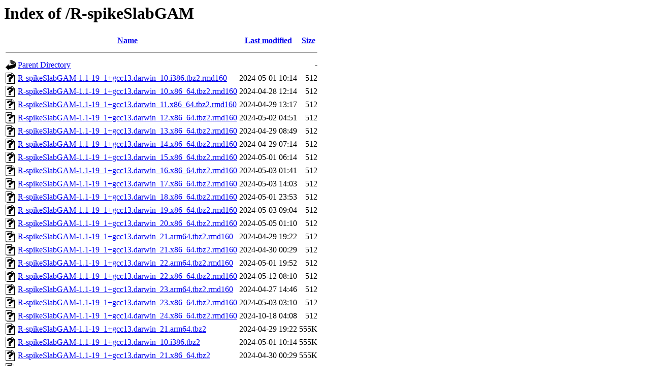

--- FILE ---
content_type: text/html;charset=UTF-8
request_url: https://nue.de.packages.macports.org/R-spikeSlabGAM/?C=S;O=A
body_size: 1102
content:
<!DOCTYPE HTML PUBLIC "-//W3C//DTD HTML 3.2 Final//EN">
<html>
 <head>
  <title>Index of /R-spikeSlabGAM</title>
 </head>
 <body>
<h1>Index of /R-spikeSlabGAM</h1>
  <table>
   <tr><th valign="top"><img src="/icons/blank.gif" alt="[ICO]"></th><th><a href="?C=N;O=A">Name</a></th><th><a href="?C=M;O=A">Last modified</a></th><th><a href="?C=S;O=D">Size</a></th></tr>
   <tr><th colspan="4"><hr></th></tr>
<tr><td valign="top"><a href="/"><img src="/icons/back.gif" alt="[PARENTDIR]"></a></td><td><a href="/">Parent Directory</a></td><td>&nbsp;</td><td align="right">  - </td></tr>
<tr><td valign="top"><a href="R-spikeSlabGAM-1.1-19_1+gcc13.darwin_10.i386.tbz2.rmd160"><img src="/icons/unknown.gif" alt="[   ]"></a></td><td><a href="R-spikeSlabGAM-1.1-19_1+gcc13.darwin_10.i386.tbz2.rmd160">R-spikeSlabGAM-1.1-19_1+gcc13.darwin_10.i386.tbz2.rmd160</a></td><td align="right">2024-05-01 10:14  </td><td align="right">512 </td></tr>
<tr><td valign="top"><a href="R-spikeSlabGAM-1.1-19_1+gcc13.darwin_10.x86_64.tbz2.rmd160"><img src="/icons/unknown.gif" alt="[   ]"></a></td><td><a href="R-spikeSlabGAM-1.1-19_1+gcc13.darwin_10.x86_64.tbz2.rmd160">R-spikeSlabGAM-1.1-19_1+gcc13.darwin_10.x86_64.tbz2.rmd160</a></td><td align="right">2024-04-28 12:14  </td><td align="right">512 </td></tr>
<tr><td valign="top"><a href="R-spikeSlabGAM-1.1-19_1+gcc13.darwin_11.x86_64.tbz2.rmd160"><img src="/icons/unknown.gif" alt="[   ]"></a></td><td><a href="R-spikeSlabGAM-1.1-19_1+gcc13.darwin_11.x86_64.tbz2.rmd160">R-spikeSlabGAM-1.1-19_1+gcc13.darwin_11.x86_64.tbz2.rmd160</a></td><td align="right">2024-04-29 13:17  </td><td align="right">512 </td></tr>
<tr><td valign="top"><a href="R-spikeSlabGAM-1.1-19_1+gcc13.darwin_12.x86_64.tbz2.rmd160"><img src="/icons/unknown.gif" alt="[   ]"></a></td><td><a href="R-spikeSlabGAM-1.1-19_1+gcc13.darwin_12.x86_64.tbz2.rmd160">R-spikeSlabGAM-1.1-19_1+gcc13.darwin_12.x86_64.tbz2.rmd160</a></td><td align="right">2024-05-02 04:51  </td><td align="right">512 </td></tr>
<tr><td valign="top"><a href="R-spikeSlabGAM-1.1-19_1+gcc13.darwin_13.x86_64.tbz2.rmd160"><img src="/icons/unknown.gif" alt="[   ]"></a></td><td><a href="R-spikeSlabGAM-1.1-19_1+gcc13.darwin_13.x86_64.tbz2.rmd160">R-spikeSlabGAM-1.1-19_1+gcc13.darwin_13.x86_64.tbz2.rmd160</a></td><td align="right">2024-04-29 08:49  </td><td align="right">512 </td></tr>
<tr><td valign="top"><a href="R-spikeSlabGAM-1.1-19_1+gcc13.darwin_14.x86_64.tbz2.rmd160"><img src="/icons/unknown.gif" alt="[   ]"></a></td><td><a href="R-spikeSlabGAM-1.1-19_1+gcc13.darwin_14.x86_64.tbz2.rmd160">R-spikeSlabGAM-1.1-19_1+gcc13.darwin_14.x86_64.tbz2.rmd160</a></td><td align="right">2024-04-29 07:14  </td><td align="right">512 </td></tr>
<tr><td valign="top"><a href="R-spikeSlabGAM-1.1-19_1+gcc13.darwin_15.x86_64.tbz2.rmd160"><img src="/icons/unknown.gif" alt="[   ]"></a></td><td><a href="R-spikeSlabGAM-1.1-19_1+gcc13.darwin_15.x86_64.tbz2.rmd160">R-spikeSlabGAM-1.1-19_1+gcc13.darwin_15.x86_64.tbz2.rmd160</a></td><td align="right">2024-05-01 06:14  </td><td align="right">512 </td></tr>
<tr><td valign="top"><a href="R-spikeSlabGAM-1.1-19_1+gcc13.darwin_16.x86_64.tbz2.rmd160"><img src="/icons/unknown.gif" alt="[   ]"></a></td><td><a href="R-spikeSlabGAM-1.1-19_1+gcc13.darwin_16.x86_64.tbz2.rmd160">R-spikeSlabGAM-1.1-19_1+gcc13.darwin_16.x86_64.tbz2.rmd160</a></td><td align="right">2024-05-03 01:41  </td><td align="right">512 </td></tr>
<tr><td valign="top"><a href="R-spikeSlabGAM-1.1-19_1+gcc13.darwin_17.x86_64.tbz2.rmd160"><img src="/icons/unknown.gif" alt="[   ]"></a></td><td><a href="R-spikeSlabGAM-1.1-19_1+gcc13.darwin_17.x86_64.tbz2.rmd160">R-spikeSlabGAM-1.1-19_1+gcc13.darwin_17.x86_64.tbz2.rmd160</a></td><td align="right">2024-05-03 14:03  </td><td align="right">512 </td></tr>
<tr><td valign="top"><a href="R-spikeSlabGAM-1.1-19_1+gcc13.darwin_18.x86_64.tbz2.rmd160"><img src="/icons/unknown.gif" alt="[   ]"></a></td><td><a href="R-spikeSlabGAM-1.1-19_1+gcc13.darwin_18.x86_64.tbz2.rmd160">R-spikeSlabGAM-1.1-19_1+gcc13.darwin_18.x86_64.tbz2.rmd160</a></td><td align="right">2024-05-01 23:53  </td><td align="right">512 </td></tr>
<tr><td valign="top"><a href="R-spikeSlabGAM-1.1-19_1+gcc13.darwin_19.x86_64.tbz2.rmd160"><img src="/icons/unknown.gif" alt="[   ]"></a></td><td><a href="R-spikeSlabGAM-1.1-19_1+gcc13.darwin_19.x86_64.tbz2.rmd160">R-spikeSlabGAM-1.1-19_1+gcc13.darwin_19.x86_64.tbz2.rmd160</a></td><td align="right">2024-05-03 09:04  </td><td align="right">512 </td></tr>
<tr><td valign="top"><a href="R-spikeSlabGAM-1.1-19_1+gcc13.darwin_20.x86_64.tbz2.rmd160"><img src="/icons/unknown.gif" alt="[   ]"></a></td><td><a href="R-spikeSlabGAM-1.1-19_1+gcc13.darwin_20.x86_64.tbz2.rmd160">R-spikeSlabGAM-1.1-19_1+gcc13.darwin_20.x86_64.tbz2.rmd160</a></td><td align="right">2024-05-05 01:10  </td><td align="right">512 </td></tr>
<tr><td valign="top"><a href="R-spikeSlabGAM-1.1-19_1+gcc13.darwin_21.arm64.tbz2.rmd160"><img src="/icons/unknown.gif" alt="[   ]"></a></td><td><a href="R-spikeSlabGAM-1.1-19_1+gcc13.darwin_21.arm64.tbz2.rmd160">R-spikeSlabGAM-1.1-19_1+gcc13.darwin_21.arm64.tbz2.rmd160</a></td><td align="right">2024-04-29 19:22  </td><td align="right">512 </td></tr>
<tr><td valign="top"><a href="R-spikeSlabGAM-1.1-19_1+gcc13.darwin_21.x86_64.tbz2.rmd160"><img src="/icons/unknown.gif" alt="[   ]"></a></td><td><a href="R-spikeSlabGAM-1.1-19_1+gcc13.darwin_21.x86_64.tbz2.rmd160">R-spikeSlabGAM-1.1-19_1+gcc13.darwin_21.x86_64.tbz2.rmd160</a></td><td align="right">2024-04-30 00:29  </td><td align="right">512 </td></tr>
<tr><td valign="top"><a href="R-spikeSlabGAM-1.1-19_1+gcc13.darwin_22.arm64.tbz2.rmd160"><img src="/icons/unknown.gif" alt="[   ]"></a></td><td><a href="R-spikeSlabGAM-1.1-19_1+gcc13.darwin_22.arm64.tbz2.rmd160">R-spikeSlabGAM-1.1-19_1+gcc13.darwin_22.arm64.tbz2.rmd160</a></td><td align="right">2024-05-01 19:52  </td><td align="right">512 </td></tr>
<tr><td valign="top"><a href="R-spikeSlabGAM-1.1-19_1+gcc13.darwin_22.x86_64.tbz2.rmd160"><img src="/icons/unknown.gif" alt="[   ]"></a></td><td><a href="R-spikeSlabGAM-1.1-19_1+gcc13.darwin_22.x86_64.tbz2.rmd160">R-spikeSlabGAM-1.1-19_1+gcc13.darwin_22.x86_64.tbz2.rmd160</a></td><td align="right">2024-05-12 08:10  </td><td align="right">512 </td></tr>
<tr><td valign="top"><a href="R-spikeSlabGAM-1.1-19_1+gcc13.darwin_23.arm64.tbz2.rmd160"><img src="/icons/unknown.gif" alt="[   ]"></a></td><td><a href="R-spikeSlabGAM-1.1-19_1+gcc13.darwin_23.arm64.tbz2.rmd160">R-spikeSlabGAM-1.1-19_1+gcc13.darwin_23.arm64.tbz2.rmd160</a></td><td align="right">2024-04-27 14:46  </td><td align="right">512 </td></tr>
<tr><td valign="top"><a href="R-spikeSlabGAM-1.1-19_1+gcc13.darwin_23.x86_64.tbz2.rmd160"><img src="/icons/unknown.gif" alt="[   ]"></a></td><td><a href="R-spikeSlabGAM-1.1-19_1+gcc13.darwin_23.x86_64.tbz2.rmd160">R-spikeSlabGAM-1.1-19_1+gcc13.darwin_23.x86_64.tbz2.rmd160</a></td><td align="right">2024-05-03 03:10  </td><td align="right">512 </td></tr>
<tr><td valign="top"><a href="R-spikeSlabGAM-1.1-19_1+gcc14.darwin_24.x86_64.tbz2.rmd160"><img src="/icons/unknown.gif" alt="[   ]"></a></td><td><a href="R-spikeSlabGAM-1.1-19_1+gcc14.darwin_24.x86_64.tbz2.rmd160">R-spikeSlabGAM-1.1-19_1+gcc14.darwin_24.x86_64.tbz2.rmd160</a></td><td align="right">2024-10-18 04:08  </td><td align="right">512 </td></tr>
<tr><td valign="top"><a href="R-spikeSlabGAM-1.1-19_1+gcc13.darwin_21.arm64.tbz2"><img src="/icons/unknown.gif" alt="[   ]"></a></td><td><a href="R-spikeSlabGAM-1.1-19_1+gcc13.darwin_21.arm64.tbz2">R-spikeSlabGAM-1.1-19_1+gcc13.darwin_21.arm64.tbz2</a></td><td align="right">2024-04-29 19:22  </td><td align="right">555K</td></tr>
<tr><td valign="top"><a href="R-spikeSlabGAM-1.1-19_1+gcc13.darwin_10.i386.tbz2"><img src="/icons/unknown.gif" alt="[   ]"></a></td><td><a href="R-spikeSlabGAM-1.1-19_1+gcc13.darwin_10.i386.tbz2">R-spikeSlabGAM-1.1-19_1+gcc13.darwin_10.i386.tbz2</a></td><td align="right">2024-05-01 10:14  </td><td align="right">555K</td></tr>
<tr><td valign="top"><a href="R-spikeSlabGAM-1.1-19_1+gcc13.darwin_21.x86_64.tbz2"><img src="/icons/unknown.gif" alt="[   ]"></a></td><td><a href="R-spikeSlabGAM-1.1-19_1+gcc13.darwin_21.x86_64.tbz2">R-spikeSlabGAM-1.1-19_1+gcc13.darwin_21.x86_64.tbz2</a></td><td align="right">2024-04-30 00:29  </td><td align="right">555K</td></tr>
<tr><td valign="top"><a href="R-spikeSlabGAM-1.1-19_1+gcc13.darwin_23.arm64.tbz2"><img src="/icons/unknown.gif" alt="[   ]"></a></td><td><a href="R-spikeSlabGAM-1.1-19_1+gcc13.darwin_23.arm64.tbz2">R-spikeSlabGAM-1.1-19_1+gcc13.darwin_23.arm64.tbz2</a></td><td align="right">2024-04-27 14:46  </td><td align="right">555K</td></tr>
<tr><td valign="top"><a href="R-spikeSlabGAM-1.1-19_1+gcc13.darwin_22.arm64.tbz2"><img src="/icons/unknown.gif" alt="[   ]"></a></td><td><a href="R-spikeSlabGAM-1.1-19_1+gcc13.darwin_22.arm64.tbz2">R-spikeSlabGAM-1.1-19_1+gcc13.darwin_22.arm64.tbz2</a></td><td align="right">2024-05-01 19:52  </td><td align="right">556K</td></tr>
<tr><td valign="top"><a href="R-spikeSlabGAM-1.1-19_1+gcc13.darwin_10.x86_64.tbz2"><img src="/icons/unknown.gif" alt="[   ]"></a></td><td><a href="R-spikeSlabGAM-1.1-19_1+gcc13.darwin_10.x86_64.tbz2">R-spikeSlabGAM-1.1-19_1+gcc13.darwin_10.x86_64.tbz2</a></td><td align="right">2024-04-28 12:14  </td><td align="right">556K</td></tr>
<tr><td valign="top"><a href="R-spikeSlabGAM-1.1-19_1+gcc13.darwin_23.x86_64.tbz2"><img src="/icons/unknown.gif" alt="[   ]"></a></td><td><a href="R-spikeSlabGAM-1.1-19_1+gcc13.darwin_23.x86_64.tbz2">R-spikeSlabGAM-1.1-19_1+gcc13.darwin_23.x86_64.tbz2</a></td><td align="right">2024-05-03 03:10  </td><td align="right">556K</td></tr>
<tr><td valign="top"><a href="R-spikeSlabGAM-1.1-19_1+gcc13.darwin_18.x86_64.tbz2"><img src="/icons/unknown.gif" alt="[   ]"></a></td><td><a href="R-spikeSlabGAM-1.1-19_1+gcc13.darwin_18.x86_64.tbz2">R-spikeSlabGAM-1.1-19_1+gcc13.darwin_18.x86_64.tbz2</a></td><td align="right">2024-05-01 23:53  </td><td align="right">556K</td></tr>
<tr><td valign="top"><a href="R-spikeSlabGAM-1.1-19_1+gcc13.darwin_14.x86_64.tbz2"><img src="/icons/unknown.gif" alt="[   ]"></a></td><td><a href="R-spikeSlabGAM-1.1-19_1+gcc13.darwin_14.x86_64.tbz2">R-spikeSlabGAM-1.1-19_1+gcc13.darwin_14.x86_64.tbz2</a></td><td align="right">2024-04-29 07:14  </td><td align="right">556K</td></tr>
<tr><td valign="top"><a href="R-spikeSlabGAM-1.1-19_1+gcc13.darwin_16.x86_64.tbz2"><img src="/icons/unknown.gif" alt="[   ]"></a></td><td><a href="R-spikeSlabGAM-1.1-19_1+gcc13.darwin_16.x86_64.tbz2">R-spikeSlabGAM-1.1-19_1+gcc13.darwin_16.x86_64.tbz2</a></td><td align="right">2024-05-03 01:41  </td><td align="right">556K</td></tr>
<tr><td valign="top"><a href="R-spikeSlabGAM-1.1-19_1+gcc13.darwin_17.x86_64.tbz2"><img src="/icons/unknown.gif" alt="[   ]"></a></td><td><a href="R-spikeSlabGAM-1.1-19_1+gcc13.darwin_17.x86_64.tbz2">R-spikeSlabGAM-1.1-19_1+gcc13.darwin_17.x86_64.tbz2</a></td><td align="right">2024-05-03 14:03  </td><td align="right">556K</td></tr>
<tr><td valign="top"><a href="R-spikeSlabGAM-1.1-19_1+gcc13.darwin_13.x86_64.tbz2"><img src="/icons/unknown.gif" alt="[   ]"></a></td><td><a href="R-spikeSlabGAM-1.1-19_1+gcc13.darwin_13.x86_64.tbz2">R-spikeSlabGAM-1.1-19_1+gcc13.darwin_13.x86_64.tbz2</a></td><td align="right">2024-04-29 08:49  </td><td align="right">556K</td></tr>
<tr><td valign="top"><a href="R-spikeSlabGAM-1.1-19_1+gcc13.darwin_15.x86_64.tbz2"><img src="/icons/unknown.gif" alt="[   ]"></a></td><td><a href="R-spikeSlabGAM-1.1-19_1+gcc13.darwin_15.x86_64.tbz2">R-spikeSlabGAM-1.1-19_1+gcc13.darwin_15.x86_64.tbz2</a></td><td align="right">2024-05-01 06:14  </td><td align="right">556K</td></tr>
<tr><td valign="top"><a href="R-spikeSlabGAM-1.1-19_1+gcc13.darwin_20.x86_64.tbz2"><img src="/icons/unknown.gif" alt="[   ]"></a></td><td><a href="R-spikeSlabGAM-1.1-19_1+gcc13.darwin_20.x86_64.tbz2">R-spikeSlabGAM-1.1-19_1+gcc13.darwin_20.x86_64.tbz2</a></td><td align="right">2024-05-05 01:10  </td><td align="right">556K</td></tr>
<tr><td valign="top"><a href="R-spikeSlabGAM-1.1-19_1+gcc13.darwin_22.x86_64.tbz2"><img src="/icons/unknown.gif" alt="[   ]"></a></td><td><a href="R-spikeSlabGAM-1.1-19_1+gcc13.darwin_22.x86_64.tbz2">R-spikeSlabGAM-1.1-19_1+gcc13.darwin_22.x86_64.tbz2</a></td><td align="right">2024-05-12 08:10  </td><td align="right">556K</td></tr>
<tr><td valign="top"><a href="R-spikeSlabGAM-1.1-19_1+gcc13.darwin_19.x86_64.tbz2"><img src="/icons/unknown.gif" alt="[   ]"></a></td><td><a href="R-spikeSlabGAM-1.1-19_1+gcc13.darwin_19.x86_64.tbz2">R-spikeSlabGAM-1.1-19_1+gcc13.darwin_19.x86_64.tbz2</a></td><td align="right">2024-05-03 09:04  </td><td align="right">556K</td></tr>
<tr><td valign="top"><a href="R-spikeSlabGAM-1.1-19_1+gcc13.darwin_11.x86_64.tbz2"><img src="/icons/unknown.gif" alt="[   ]"></a></td><td><a href="R-spikeSlabGAM-1.1-19_1+gcc13.darwin_11.x86_64.tbz2">R-spikeSlabGAM-1.1-19_1+gcc13.darwin_11.x86_64.tbz2</a></td><td align="right">2024-04-29 13:17  </td><td align="right">556K</td></tr>
<tr><td valign="top"><a href="R-spikeSlabGAM-1.1-19_1+gcc13.darwin_12.x86_64.tbz2"><img src="/icons/unknown.gif" alt="[   ]"></a></td><td><a href="R-spikeSlabGAM-1.1-19_1+gcc13.darwin_12.x86_64.tbz2">R-spikeSlabGAM-1.1-19_1+gcc13.darwin_12.x86_64.tbz2</a></td><td align="right">2024-05-02 04:51  </td><td align="right">556K</td></tr>
<tr><td valign="top"><a href="R-spikeSlabGAM-1.1-19_1+gcc14.darwin_24.x86_64.tbz2"><img src="/icons/unknown.gif" alt="[   ]"></a></td><td><a href="R-spikeSlabGAM-1.1-19_1+gcc14.darwin_24.x86_64.tbz2">R-spikeSlabGAM-1.1-19_1+gcc14.darwin_24.x86_64.tbz2</a></td><td align="right">2024-10-18 04:08  </td><td align="right">557K</td></tr>
   <tr><th colspan="4"><hr></th></tr>
</table>
<address>Apache/2.4.58 (Ubuntu) Server at nue.de.packages.macports.org Port 443</address>
</body></html>
